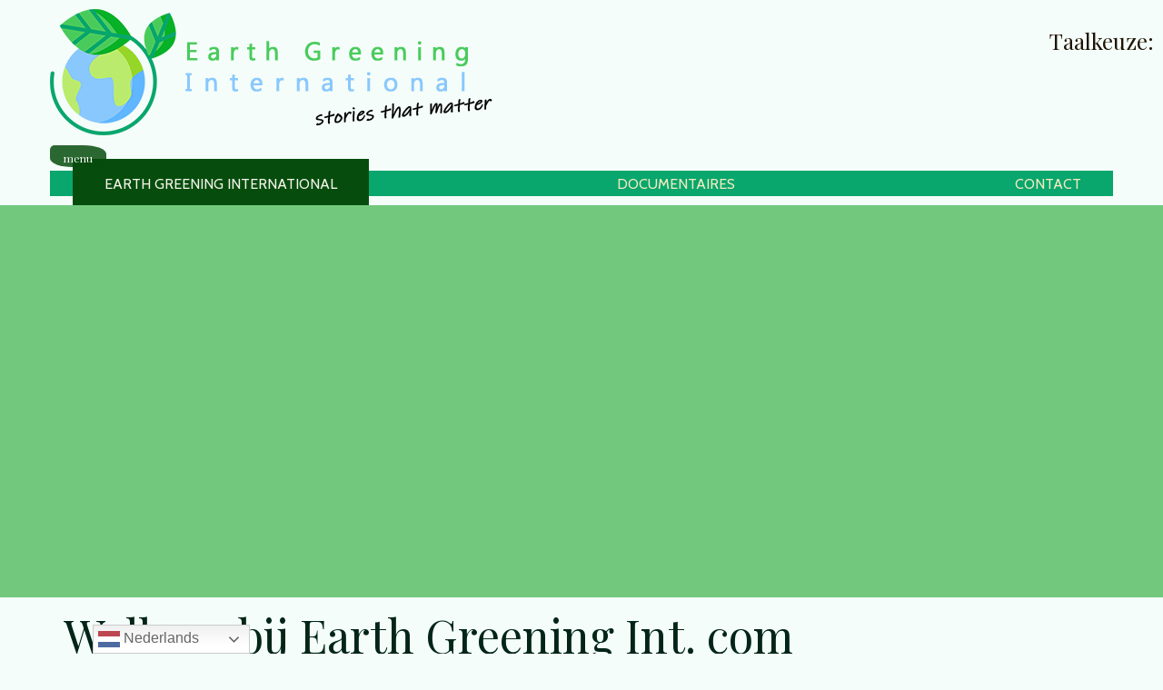

--- FILE ---
content_type: text/html; charset=utf-8
request_url: https://earthgreeninginternational.com/
body_size: 6046
content:

<!DOCTYPE html>
<html xml:lang="nl-nl" lang="nl-nl" >
<head>
  <meta name="viewport" content="width=device-width, initial-scale=1.0" />
	<base href="https://earthgreeninginternational.com/" />
	<meta http-equiv="content-type" content="text/html; charset=utf-8" />
	<meta name="author" content="Super User" />
	<meta name="description" content="Exotische planten voor de Nederlandse tuin" />
	<title>Earth Greening International - Earth Greening International</title>
	<link href="/media/plg_system_jcepro/site/css/content.min.css?86aa0286b6232c4a5b58f892ce080277" rel="stylesheet" type="text/css" />
	<link href="/media/jui/css/bootstrap.min.css?d1ed3dbe3d9682c28a1b1738ff7814a8" rel="stylesheet" type="text/css" />
	<link href="/media/jui/css/bootstrap-responsive.min.css?d1ed3dbe3d9682c28a1b1738ff7814a8" rel="stylesheet" type="text/css" />
	<link href="/media/jui/css/bootstrap-extended.css?d1ed3dbe3d9682c28a1b1738ff7814a8" rel="stylesheet" type="text/css" />
	<link href="/templates/earthgreeninginternational/css/template.css?d1ed3dbe3d9682c28a1b1738ff7814a8" rel="stylesheet" type="text/css" />
	<link href="/templates/earthgreeninginternational/css/bootstrap-override.css?d1ed3dbe3d9682c28a1b1738ff7814a8" rel="stylesheet" type="text/css" />
	<link href="/templates/earthgreeninginternational/css/gruemenu-override.css?d1ed3dbe3d9682c28a1b1738ff7814a8" rel="stylesheet" type="text/css" />
	<link href="/templates/earthgreeninginternational/css/visform-override.css?d1ed3dbe3d9682c28a1b1738ff7814a8" rel="stylesheet" type="text/css" />
	<link href="/templates/earthgreeninginternational/css/jawnav-override.css?d1ed3dbe3d9682c28a1b1738ff7814a8" rel="stylesheet" type="text/css" />
	<link href="/templates/earthgreeninginternational/css/responsive.css?d1ed3dbe3d9682c28a1b1738ff7814a8" rel="stylesheet" type="text/css" />
	<link href="/templates/earthgreeninginternational/css/MyFontsWebfontsKit.css?d1ed3dbe3d9682c28a1b1738ff7814a8" rel="stylesheet" type="text/css" />
	<link href="/media/jui/css/icomoon.css" rel="stylesheet" type="text/css" />
	<link href="/modules/mod_joomspirit_slider/assets/css/style.css" rel="stylesheet" type="text/css" />
	<link href="https://fonts.googleapis.com/css?family=Playfair display" rel="stylesheet" type="text/css" media="all" />
	<link href="https://fonts.googleapis.com/css?family=Cabin" rel="stylesheet" type="text/css" />
	<link href="https://earthgreeninginternational.com/modules/mod_gruemenu/css/styles.css" rel="stylesheet" type="text/css" />
	<style type="text/css">
</style>
	<script type="application/json" class="joomla-script-options new">{"csrf.token":"a561a49ffe809582d0f2be16869fd4f2","system.paths":{"root":"","base":""}}</script>
	<script src="/media/jui/js/jquery.min.js?d1ed3dbe3d9682c28a1b1738ff7814a8" type="text/javascript"></script>
	<script src="/media/jui/js/jquery-noconflict.js?d1ed3dbe3d9682c28a1b1738ff7814a8" type="text/javascript"></script>
	<script src="/media/jui/js/jquery-migrate.min.js?d1ed3dbe3d9682c28a1b1738ff7814a8" type="text/javascript"></script>
	<script src="/media/system/js/caption.js?d1ed3dbe3d9682c28a1b1738ff7814a8" type="text/javascript"></script>
	<script src="/media/system/js/core.js?d1ed3dbe3d9682c28a1b1738ff7814a8" type="text/javascript"></script>
	<script src="/media/jui/js/bootstrap.min.js?d1ed3dbe3d9682c28a1b1738ff7814a8" type="text/javascript"></script>
	<!--[if lt IE 9]><script src="/media/jui/js/html5.js?d1ed3dbe3d9682c28a1b1738ff7814a8" type="text/javascript"></script><![endif]-->
	<script src="/templates/earthgreeninginternational/js/main.js" type="text/javascript"></script>
	<script src="https://cdn.gtranslate.net/widgets/latest/dwf.js" data-gt-orig-url="/" data-gt-orig-domain="earthgreeninginternational.com" data-gt-widget-id="112" defer="defer" type="text/javascript"></script>
	<script src="https://earthgreeninginternational.com/modules/mod_gruemenu/js/touchwipe.min.js" type="text/javascript"></script>
	<script src="https://earthgreeninginternational.com/modules/mod_gruemenu/js/sidr.js" type="text/javascript"></script>
	<script src="https://earthgreeninginternational.com/modules/mod_gruemenu/js/script.js" type="text/javascript"></script>
	<script type="text/javascript">
jQuery(window).on('load',  function() {
				new JCaption('img.caption');
			});window.gtranslateSettings = window.gtranslateSettings || {};window.gtranslateSettings['112'] = {"default_language":"nl","languages":["en","es","de","it","fr"],"url_structure":"none","wrapper_selector":"#gt-wrapper-112","globe_size":60,"flag_size":"24","flag_style":"2d","custom_domains":null,"float_switcher_open_direction":"top","switcher_open_direction":"bottom","native_language_names":"0","add_new_line":1,"select_language_label":"Select Language","detect_browser_language":0,"custom_css":"","alt_flags":[],"switcher_horizontal_position":"left","switcher_vertical_position":"bottom","horizontal_position":"inline","vertical_position":"inline"};
jQuery(document).ready(function($) {
		$('.navigation-toggle-94').sidr( {
			name     : 'sidr-main',
			source   : '#sidr-close, #gruemenu',
			side     : 'left',
			displace : false
		} );
		$('.sidr-class-toggle-sidr-close').click( function() {
			$.sidr( 'close', 'sidr-main' );
			return false;
		} );
});

      jQuery(window).touchwipe({
        wipeLeft: function($) {
          // Close
          $.sidr('close', 'sidr-main');
        },
        wipeRight: function($) {
          // Open
          $.sidr('open', 'sidr-main');
        },
        preventDefaultEvents: false
      });

	</script>
	<!--[if lt IE 9]><script src="https://html5shim.googlecode.com/svn/trunk/html5.js" type="text/javascript"></script><script src="https://css3-mediaqueries-js.googlecode.com/svn/trunk/css3-mediaqueries.js" type="text/javascript"></script><![endif]-->

	<link href="https://fonts.googleapis.com/css2?family=Playfair+Display&display=swap" nosniff rel="stylesheet"> 
<script src="https://storage.googleapis.com/vrview/2.0/build/vrview.min.js"></script>



<!-- Global site tag (gtag.js) - Google Analytics by Noordoost.nl -->
        <script async src="https://www.googletagmanager.com/gtag/js?id=UA-164540351-1"></script>
        <script>
          window.dataLayer = window.dataLayer || [];
          function gtag(){dataLayer.push(arguments);}
          gtag('js', new Date()); gtag('config', 'UA-164540351-1'); </script>

</head>

<body class="homepage">

	<div class="container-fluid" id="top">
    <div class="row-fluid">
      <div class="container">
      <div class="row-fluid">
        <div class="span12" id="intro">
          		<div class="moduletable">
						

<div class="custom"  >
	<p><a title="Bamboo Spirit" href="/"><img src="/images/logo-earth-greening-international-500.png" alt="Earth Greening International" /></a></p></div>
		</div>
			<div class="moduletable taalkeuze">
							<h3>Taalkeuze:</h3>
						<div class="gtranslate_wrapper" id="gt-wrapper-112"></div>		</div>
			<div class="moduletable">
						
<style>

/* Top-to-Bottom */
#gruemenu.grue_94 ul li { margin:0!important; padding:0!important }
#gruemenu.grue_94 > ul > li {float: left; display: inline-block; }
#gruemenu.grue_94 > ul > li.has-sub > a::after {border-top-color: #F5EBC1;  right: 17px; top: 50%; margin-top:-5px; }
#gruemenu.grue_94 > ul > li.has-sub.active > a::after,
#gruemenu.grue_94 > ul > li.has-sub:hover > a {border-top-color: #F5F3EB;}
#gruemenu.grue_94 ul ul { position: absolute; left: -9999px; top: auto; padding-top: 6px;}
#gruemenu.grue_94 > ul > li > ul::after { content: ""; position: absolute; width: 0; height: 0; border: 5px solid transparent; top: -3px; left: 20px;}
#gruemenu.grue_94 ul ul ul::after {content: "";position: absolute; width: 0; height: 0; border: 5px solid transparent;  top: 11px; left: -3px;}
#gruemenu.grue_94 > ul > li:hover > ul {top: auto;left: 0;}
#gruemenu.grue_94 ul ul ul {padding-top: 0;padding-left: 6px;}
#gruemenu.grue_94 ul ul > li:hover > ul {left: 220px;top: 0;}
#gruemenu.grue_94 > ul > li > ul::after { border-bottom-color: #064D0D}
#gruemenu.grue_94 ul ul ul::after {border-right-color:  #064D0D }
#gruemenu.grue_94 ul ul li.has-sub > a::after {border-left-color: #F5EBC1;   right: 17px; top: 14px; }
#gruemenu.grue_94 ul ul li.has-sub.active > a::after,
#gruemenu.grue_94 ul ul li.has-sub:hover > a::after {border-left-color:#F5F3EB; }
#gruemenu.grue_94 { background: #064D0D; }
#gruemenu.grue_94 ul li a, #gruemenu.grue_94 
#gruemenu.grue_94 {font-family: "Cabin", Arial, Helvetica, sans-serif ;}
#gruemenu.grue_94,
#gruemenu.grue_94 ul,
#gruemenu.grue_94 ul li,
#gruemenu.grue_94 ul > li > a { font-size:16px}
#gruemenu.grue_94 ul > li > ul > li > a { font-size:16px!important}
#gruemenu.grue_94 > ul > li > a { color: #F5EBC1; text-transform:uppercase}
#gruemenu.grue_94 > ul > li:hover > a,
#gruemenu.grue_94 > ul > li > a:hover,
#gruemenu.grue_94 > ul > li.active > a {color: #F5F3EB; background: #064D0D;}
#gruemenu.grue_94 ul ul li:hover > a,
#gruemenu.grue_94 ul ul li.active > a {color: #F5F3EB; background: #064D0D;}
#gruemenu.grue_94 ul ul li a, #navigation-toggle {color: #F5EBC1; background: #064D0D;}
#gruemenu.grue_94 ul ul li:hover > a,
#gruemenu.grue_94 ul ul li.active > a,
#navigation-toggle:hover {color: #F5F3EB;background:#064D0D;}
#gruemenu.grue_94 #menu-button{ color: #F5EBC1; }
#gruemenu.grue_94 {-webkit-border-radius: 0px; -moz-border-radius: 0px; -o-border-radius: 0px; border-radius: 0px;  border-radius: 0px;}
#gruemenu.grue_94 ul li:first-child > a  { border-top-left-radius: 0px; border-bottom-left-radius: 0px;}
#gruemenu.grue_94 ul ul li:first-child > a { border-top-left-radius: 0px; border-top-right-radius: 0px; border-bottom-left-radius: 0px; border-bottom-right-radius: px;}
#gruemenu.grue_94 ul ul li:last-child > a {border-top-left-radius: 0px; border-top-right-radius: 0px; border-bottom-left-radius: 0px; border-bottom-right-radius: 0px;}
#gruemenu.grue_94 #menu-button::after {border-top: 2px solid #F5EBC1; border-bottom: 2px solid #F5EBC1; }
#gruemenu.grue_94 #menu-button::before {border-top: 2px solid #F5EBC1; }
/* Enable Mobile Menu */
@media screen and (max-width: 860px) {
#navigation-toggle { z-index:999; display:block; position:fixed; top:10px; right:10px; padding:10px 10px; box-shadow:0px 1px 1px rgba(0,0,0,0.15);	border-radius:3px;	text-shadow:0px 1px 0px rgba(0,0,0,0.5); font-size:20px;		transition:color linear 0.15s; text-decoration: none !important; }
#navigation-toggle span.nav-line { display:block; height:3px; width:20px; margin-bottom:4px; background:#fff}
#navigation-toggle:hover {text-decoration:none;	}
#gruemenu.grue_94  {display: none;}
}	
</style>

<a href="#sidr-main" id="navigation-toggle" class="navigation-toggle-94"><span class="nav-line"></span><span class="nav-line"></span><span class="nav-line"></span></a>
<div id="sidr-close"><a href="#sidr-close" class="toggle-sidr-close"></a></div>
<div id="gruemenu" class="grue_94 ">
<ul >
<li class="item-101 current active"><a href="/" >Earth Greening International</a></li><li class="item-290"><a href="/documentaires" >Documentaires</a></li><li class="item-205"><a href="/contact" >Contact</a></li></ul>
</div>
		</div>
	
        </div>
      </div>
      </div>
		</div>
	</div>

	 
  <!-- Slider -->
	<div class="container-fluid" id="pbno_slider">
		<div class="row-fluid">
			<div class="span12">
						<div class="moduletable">
						


<style scoped type="text/css">
	
	#flexslider-96 {
	background-color : transparent;
	}
	
	#flexslider-96 .flex-control-paging li a.flex-active {
	background-color: #fae19e; 
	}
	
	#flexslider-96 .slide-desc-box > div > div {
	background : #000000;
	background : rgba(0,0,0,0.08);
	}
	
	#flexslider-96 .slide-desc {
	font-family: 'Playfair display', sans-serif;
	}
	
	#flexslider-96 .slide-desc-box .slide-title {
	font-family: 'Playfair display', sans-serif;
	}
	
		
		
	
		@media screen and (min-width: 980px) {
		#flexslider-96, #flexslider-96 li .jslider-image {
		height: 60vh;
		overflow:hidden !important;
		}
		
		#flexslider-96 .slides img {
		display:none
		}
		#flexslider-96 span.image-height-fixed {
		display:block;
		}
		
	}
		
		
		
		@media screen and (max-width: 979px) and (min-width: 768px) {
		#flexslider-96, #flexslider-96 li .jslider-image {
		height: 50vh;
		overflow:hidden !important;
		}
		
		#flexslider-96 .slides img {
		display:none
		}
		#flexslider-96 span.image-height-fixed {
		display:block;
		}
		
	}	
		
		
		
		@media screen and (max-width: 767px) {
		#flexslider-96, #flexslider-96 li .jslider-image {
		height: 40vh;
		overflow:hidden !important;
		}
		
		#flexslider-96 .slides img {
		display:none
		}
		#flexslider-96 span.image-height-fixed {
		display:block;
		}
		
    }
		
		
		
	/***************		Text and buttons in small screen 		***********************/
	
		@media screen and (max-width: 768px) {
		
		#flexslider-96, #flexslider-96 .slides li {
		height: auto;
		overflow:hidden !important;
		}
		
		#flexslider-96 .slides, #flexslider-96 .slides li {
		background: #fbf3e5 !important;
		}
		
		#flexslider-96 .slide-desc-box {
		position:relative;
		top:inherit !important;
		bottom:inherit !important;
		transform:none !important;
		}
		
		#flexslider-96 .slide-desc-box > div {
		display:block;
		transform: none !important;
		text-shadow: none !important;
		box-shadow: none !important;
		opacity:1 !important;
		}
		
		#flexslider-96 .slide-desc-box > div > div {
		display:block;
		max-width:none !important;
		background: #fbf3e5;
		-webkit-animation : none !important;
		animation : none !important;
		padding: 12px 2 0px 22px;
		text-align:center !important;
		}
		
		.flex-active-slide .anim-js-rotate-letters .slide-title span {
		-webkit-animation : none !important;
		animation : none !important;
		}
		
		#flexslider-96 .slide-desc-box .slide-title {
		text-shadow: none !important;
		color: #1e1304 !important;;
		font-size: 16px !important;
		-webkit-animation : anim-js-simple-fade 1s ease !important;
		animation : anim-js-simple-fade 1s ease !important;
		}
		
		#flexslider-96 .slide-desc-box .slide-title span {
		color: #1e1304 !important;;
		font-size: 16px !important;
		min-width:0 !important;
		}
		
		#flexslider-96 .slide-desc-box .slide-desc {
		text-shadow: none !important;
		color: #1e1304 !important;
		font-size: 13px !important;
		-webkit-animation : anim-js-simple-fade 1s ease !important;
		animation : anim-js-simple-fade 1s ease !important;
		}
		
		#flexslider-96 .slide-desc-box .slide-desc span {
		color: #1e1304 !important;
		font-size: 13px !important;
		}
				
		#flexslider-96.position-nav-bottom .flex-control-nav {
		top:9px;
		bottom:inherit;
		}
		
		/**		disable kenburns effect  	**/
		
		#flexslider-96 .slides.kenburns img {
		-webkit-animation : none !important;
		animation : none !important;
		}
				
	}
	
		@media screen and (max-width: 500px) {
	
		#flexslider-96 .slide-desc-box {
		display:none !important;
		}
		
	}
		
		@media screen and (max-width: 500px) {
	
		#flexslider-96 .flex-control-nav, #flexslider-96 .flex-direction-nav {
		display:none !important;
		}
		
		#flexslider-96 .slide-desc-box {
		padding:0 15px;
		}
		
	}
		
	
</style>

<script src="/modules/mod_joomspirit_slider/assets/js/jquery.flexslider-min.js" type="text/javascript"></script>

<!-- Buggyfill script to improve the compatibility of modern viewport units	-->

	<script src="/modules/mod_joomspirit_slider/assets/js/viewport-units-buggyfill.js"></script>
	<script src="/modules/mod_joomspirit_slider/assets/js/viewport-units-buggyfill.hacks.js"></script>
	<script>window.viewportUnitsBuggyfill.init({
	
		// milliseconds to delay between updates of viewport-units
		// caused by orientationchange, pageshow, resize events
		refreshDebounceWait: 250,
	
		// provide hacks plugin to make the contentHack property work correctly.
		hacks: window.viewportUnitsBuggyfillHacks
	
	});</script>

	

	<div id="flexslider-96"  class="flexslider  theme-without-shadow theme-border-00 theme-border-radius-00  white-arrow position-nav-bottom color-nav-light fade-horizontal dark_text_shadow" >
	 
		<ul class="slides kenburns" >
			<li class='dark-text-shadow'><div class='jslider-image'><img title='' alt='' src='https://earthgreeninginternational.com/images/headers/header-bos.jpg' /><span class='image-height-fixed' style='background-image: url(https://earthgreeninginternational.com/images/headers/header-bos.jpg);'></span></div><div class='slide-desc-box Center no-shadow anim-js-slide anim-js-text' ><div data-100-top='box-shadow: 0px 0px 0px 0px rgba(0,0,0,1);-webkit-transform: translateY(0px) rotateX(0deg);-ms-transform: translateY(0px) rotateX(0deg);transform: translateY(0px) rotateX(0deg);opacity:1;' data--180-top='box-shadow: 40px 50px 15px 5px rgba(0,0,0,1);-webkit-transform: translateY(-60px) rotateX(20deg);-ms-transform: translateY(-60px) rotateX(20deg);transform: translateY(-60px) rotateX(20deg);opacity:0;' data-anchor-target='#flexslider-96'><div class='bg-default' ><div class='slide-title'  style='max-width:800px;color:#fff4e0;font-size:30px;'><span class='span-js-title'>Documentaires voor de toekomst</span></div><div class='slide-desc' style='max-width:800px;color:#eeeeee;font-size:20px;'><span>Kennis doorgeven aan volgende generaties</span></div></div></div></div></li><li class='dark-text-shadow'><div class='jslider-image'><img title='' alt='' src='https://earthgreeninginternational.com/images/headers/header-kronkelboom.jpg' /><span class='image-height-fixed' style='background-image: url(https://earthgreeninginternational.com/images/headers/header-kronkelboom.jpg);'></span></div></li><li class='dark-text-shadow'><div class='jslider-image'><img title='' alt='Onze aarde' src='https://earthgreeninginternational.com/images/headers/header-aarde.jpg' /><span class='image-height-fixed' style='background-image: url(https://earthgreeninginternational.com/images/headers/header-aarde.jpg);'></span></div><div class='slide-desc-box Center Left no-shadow anim-js-slide anim-js-text' ><div data-100-top='box-shadow: 0px 0px 0px 0px rgba(0,0,0,1);-webkit-transform: translateY(0px) rotateX(0deg);-ms-transform: translateY(0px) rotateX(0deg);transform: translateY(0px) rotateX(0deg);opacity:1;' data--180-top='box-shadow: 40px 50px 15px 5px rgba(0,0,0,1);-webkit-transform: translateY(-60px) rotateX(20deg);-ms-transform: translateY(-60px) rotateX(20deg);transform: translateY(-60px) rotateX(20deg);opacity:0;' data-anchor-target='#flexslider-96'><div class='bg-default' ><div class='slide-title'  style='max-width:800px;color:#fff4e0;font-size:30px;'><span class='span-js-title'>Onze aarde</span></div><div class='slide-desc' style='max-width:800px;color:#eeeeee;font-size:20px;'><span>en die van onze komende generaties</span></div></div></div></div></li><li class='dark-text-shadow'><div class='jslider-image'><img title='' alt='' src='https://earthgreeninginternational.com/images/headers/chantalla-360-graden-2.jpg' /><span class='image-height-fixed' style='background-image: url(https://earthgreeninginternational.com/images/headers/chantalla-360-graden-2.jpg);'></span></div><div class='slide-desc-box Center no-shadow anim-js-slide anim-js-text' ><div data-100-top='box-shadow: 0px 0px 0px 0px rgba(0,0,0,1);-webkit-transform: translateY(0px) rotateX(0deg);-ms-transform: translateY(0px) rotateX(0deg);transform: translateY(0px) rotateX(0deg);opacity:1;' data--180-top='box-shadow: 40px 50px 15px 5px rgba(0,0,0,1);-webkit-transform: translateY(-60px) rotateX(20deg);-ms-transform: translateY(-60px) rotateX(20deg);transform: translateY(-60px) rotateX(20deg);opacity:0;' data-anchor-target='#flexslider-96'><div class='bg-default' ><div class='slide-title'  style='max-width:800px;color:#fff4e0;font-size:30px;'><span class='span-js-title'>Meer biodiversiteit </span></div><div class='slide-desc' style='max-width:800px;color:#eeeeee;font-size:20px;'><span>Foto: Chantalla Pleiter</span></div></div></div></div></li> 
		</ul>
		  
				
			  
	</div>
	
		

<script type="text/javascript">
  jQuery(window).load(function() {
    jQuery('#flexslider-96').flexslider({
        animation: "fade",
        easing:"linear",								// I disable this option because there was a bug with Jquery easing and Joomla 3.X
 		direction: "horizontal",        //String: Select the sliding direction, "horizontal" or "vertical"
		slideshowSpeed: 6500, 			// How long each slide will show
		animationSpeed: 2000, 			// Slide transition speed
    	directionNav: true, 
    	prevText: "<",
		nextText: ">",
    	controlNav: true,    
    	pauseOnHover: true,
    	initDelay: 0,
    	randomize: false,
    	smoothHeight: false,
    	touch: false,
    	keyboardNav: true
    	
    });
  });
</script>

	<script src="/modules/mod_joomspirit_slider/assets/js/skrollr.min.js" type="text/javascript"></script>
	<script type="text/javascript">
		
		var s = skrollr.init({
		   	smoothScrolling: true
    	});
    		
    	if( (/Android|iPhone|iPad|iPod|BlackBerry|Windows Phone/i).test(navigator.userAgent || navigator.vendor || window.opera)){
    		skrollr.init().destroy();
		}
		
	</script>

		</div>
	
			</div>
		</div>
	</div>
      
	
	
	<div class="container" id="content-container" >
		<div class="row-fluid" >
			  				<div class="span12" id="content" >
					<div id="system-message-container">
	</div>

					
					<div class="item-page" itemscope itemtype="https://schema.org/Article">
	<meta itemprop="inLanguage" content="nl-NL" />
		<div class="page-header">
		<h1> Welkom bij Earth Greening Int. com </h1>
	</div>
	
		
						
		
	
	
		
								<div itemprop="articleBody">
		<p><em>Welkom bij de onafhankelijke documentairemakers voor de volgende generaties!</em></p>
<p><img style="float: right;" src="/images/zonlicht-door-bomen-in-bos-500.jpg" alt="zonlicht door bomen in bos 500" />De problemen waarmee we nu te maken hebben zijn universeel, alleen door globale samenwerking kunnen ze opgelost worden. De toonzetting in de media is vaak zwaar en negatief. We moeten niet vergeten dat ze niet van vandaag of gisteren zijn. Meer dan vijftig jaar geleden waren ze al bekend en worden nu zeer urgent voor onze aarde. In deze periode is veel kennis verzameld en uitgetest op hun bruikbaarheid.</p>
<h2>Oplosssingen</h2>
<p>Wereldwijd zijn er ondernemers actief die al jarenlang oplossingen bedenken voor klimaat-, milieu- en natuurproblemen. Deze grote ondernemingen zijn gezond en sterk en zorgen voor veel werkgelegenheid. De toonzetting van onze documentaires zal hoopvol zijn en vooral laten zien dat we de moed niet opgeven.</p>
<h2>Oude verhalen</h2>
<p>Ik heb diep respect voor oude volkeren, zoals de Aboriginals, de Indianen en de Sami, waar al duizenden jaren lang de oude mensen hun kennis overdragen aan de volgende generatie. Kennis gaat dan niet verloren en kan aangepast worden aan deze tijd, een nieuwe uitdaging voor de jonge generatie van nu.</p>
<p>We hebben de volgende 6 onderwerpen voor documentaires klaarliggen. <a href="/documentaires">Lees meer &gt;</a></p> 	</div>

	
							</div>
					
				</div>
						</div>
	</div>
	
		
	
  	
		
	  
	
	
		
	
		
	
		
		
	
	
   
  <!-- footer smal -->
  <div class="container-fluid" id="footer">
    <div class="row-fluid" >
			<div class="container">
				<div class="row-fluid" >
					<div class="span4">
								<div class="moduletable">
							<h3>Neem contact met ons op</h3>
						

<div class="custom"  >
	<p><img src="/images/logo-earth-greening-international-300-wit.png" alt="logo earth greening international 300" /></p>
<p>Earth Greening International<br />Henk Pleiter<br />Brugesakker 47<br />7991 CW&nbsp; DWINGELOO<br />T: 0521-593619</p></div>
		</div>
	
					</div>
					<div class="span4">
								<div class="moduletable">
							<h3>Onze doelstelling</h3>
						

<div class="custom"  >
	<p><em>Wereldwijd kennis verzamelen rond klimaat, milieu en natuurproblemen en doorvertellen aan volgende generaties<br /></em></p></div>
		</div>
			<div class="moduletable">
							<h3>Fotografie</h3>
						

<div class="custom"  >
	<p>Alle 360<sup>o</sup> fotografie op deze website is van <a title="Chantalla Pleiter" href="https://www.chantallapleiter.nl/" target="_blank" rel="noopener">Chantalla Pleiter</a></p></div>
		</div>
	
					</div>
					<div class="span4">
								<div class="moduletable">
							<h3>Ecokathedraal</h3>
						

<div class="custom"  >
	<p><img src="/images/ecokathedraal-mildam-500.jpg" alt="sfeerfoto van eco-kathedraal van Louis G. le Roy uit Oranjewoud, die in Mildam bezig is met de bouw van een kathedraal van restafval van stratenmakers. Hij doe dit met de handen, en zonder gereedschap.FOTO: Peter WoudaHome-page: http://www.noordoost.nlE-mail: persbureau@noordoost.nl(c) Persbureau Noordoost/Heerenveentel: 0513-626999 fax: 0513-623253mobiel: 0655-736.956" /><br />De <a title="Ecokathedraal Mildam Heerenveen" href="https://www.ecokathedraal.nl" target="_blank" rel="noopener">ecokathedraal in Mildam</a>, maximale benutting van natuurlijke processen.</p></div>
		</div>
	
					</div>
				</div>
			</div>
    </div>
  </div>
      
	
      
  <!-- footer breed -->
	<div class="container-fluid" id="footer-breed">
		<div class="row-fluid">
			<div class="span12">
				
			</div>
		</div>
        <div class="row-fluid">
			<div class="span12">
				<div style="font-size: 11px; text-align: right"><a style="color: #744b0b; letter-spacing: 2px;" href="https://noordoost.nl" target="_blank">Realisatie en beheer website: Noordoost.nl in Heerenveen</a></div>
			</div>
		</div>
	</div>
	
              
              
    <div id="menu-mobiel">
      
    </div>
</body>
</html>

--- FILE ---
content_type: text/css; charset=utf-8
request_url: https://earthgreeninginternational.com/templates/earthgreeninginternational/css/template.css?d1ed3dbe3d9682c28a1b1738ff7814a8
body_size: 2838
content:
.fields-container dd:nth-child(odd) {display:none;} /* BUGFIX NOORDOOST */


*, *:before, *:after {
    box-sizing: border-box;
}
input {
    box-sizing: content-box;
}
img, .item-image, #logo { max-width: 100%;}
figure { margin: 0; }
figcaption { 
font-style: italic;
font-size: small;
  margin-bottom: 10px;
}
body, td { font-size: 18px; line-height: 1.5em; font-family: 'Playfair Display', serif;   }
body {
 background-color: #f4fdf9;
 color: #011c0e;
 
}

#content td {
  padding-right: 10px;
}

.floatleft { float: left; }
.floatright { float: right; }

a { color: #997b1f; }
a:hover, a:focus { color: #c09a28; }
.item-page a:hover { text-decoration: none; }
img[style*="right"] {  margin: 0 0 0 15px; }
img[style*="left"] {  margin: 0 15px 0 0; }
h4 a { color: #144f89;}

table.opmaak { 
	background-color: white;
  border-radius: 3px;
  border: 0;
  -webkit-border-radius: 3px;
-moz-border-radius: 3px;
}
table.opmaak td {
  padding: 2px 7px !important;
  vertical-align: top !important;
}
table.opmaak tr:nth-child(even) {
  background: #f2f2f2; 
}
table.opmaak td p {
  margin: 0;
}
.mod-articles-category-readmore {
	margin: 30px 0;
}
.img-intro-right { float: right; margin-top: 10px; }
.img-intro-left { margin-top: 10px; }

.readmore { 
	clear: both; 
    padding-top: 10px;
}
/*
.newsflash a.readmore {
  display: inline-block;
  margin-top: 15px;
  margin-bottom: 20px;
  background-color: #ea2117;
  background-image: none;
  border: 0;
  border-radius: 0;
  padding: 12px 20px;
  color: white;
  text-transform: uppercase;
  font-family: 'Saira Stencil One', serif;
  font-weight: bold;
  font-size: 14px;
  text-shadow: none;
}
*/
.brand img { margin-right: 30px; }

.newsflash a.readmore, 
.readmore a.btn {
 background-image: url(../images/bg-bamboe-lees-meer.jpg) !important;
 background-size: cover;
	background-color: #3b2115;
	background-image: none;
	border: 0;
	border-radius: 0;
	padding : 12px 20px;
	color: #fbdbbc;
	text-transform: uppercase;
	font-family: 'Dosis', sans-serif;
	font-weight: bold;
	font-size: 14px;
    text-shadow: none;
}
.readmore a.btn i,
.readmore a.btn .icon-chevron-right {
	display: none; 
}
/* 'Modules class achtervoegsel' nobullets, invullen in Joomla */
.nobullets {
	list-style-type: none;
	margin: 0;
	padding: 0;
}
.nobullets li {
	margin: 0;
	padding: 0;
	
}

div[class^='leading'] {
    clear: both;
    padding-bottom: 20px;
}
div[class^='leading'] .page-header {
    margin: 0;
}


/*****************************************************************/

#top {
    position: relative;
    margin-top: 10px;
}

.moduletable.taalkeuze {
 position: absolute;
 top: 5px;
 right: 10px;
}
.taalkeuze h3 * { font-size: 13px;}
.page-header h1 {
 margin-top: 0 !important;
 border-bottom: 0;
}
.facebookmobile p {
    margin: 0;
}
.mod-languages img  {
    opacity: 0.7;
}
.mod-languages img:hover  {
    opacity: 1;
}
.right {
    text-align: right;
    float: right;
}
#header {
	position: relative;
    width: 100%; 
    z-index: 50;
    font-family: 'Open Sans', sans-serif;
    border-bottom: 1px solid #144f89;
    background-image: url(../images/bg_menu_50.png);
    height: 50px;
    margin-top: -50px;
}
#header p {
    margin: 0;
    padding: 0;
}
#header li {
    line-height: 30px;
}

#pbno_slider {
  /*   min-height: 350px;
   max-height: 500px; */
  position: relative;
  background-color: #72c97e;

}

.moduletable.slider {
 border-bottom: 1px solid #1b1c3c;
 margin-top: -50px;
}

#logo {
	position: absolute;
	top: 60px;
	left: 20px;
	z-index:80;
    opacity: 0.9;
    width: 15%;
    max-width: 220px;
    box-shadow: 0px 0px 6px #fff;
}
#logo:hover {
    opacity: 1;
}

#menuus #topmenu.nav {
 margin-bottom: 2px;
}
#topmenu {
 float: right;
}
#topmenu li {
 float: left;
 margin: 0 10px;
}
#topmenu.nav > li > a:hover, #topmenu.nav > li > a:focus {
 color: #1B1C3C;
 background-color: transparent;
}

#topmenu a {
 font-size: 12px;
}

#gruemenu.hoofdmenu {
 clear: both;
}
.moduletable.hoofdmenu {
 margin-top: 35px;
}
.footermenu {
  text-align: center;
}
.footermenu ul {
  margin: 0 auto;
  position: relative;
  display: inline-block;
}
.footermenu ul > li {
  border-right: 1px solid #999;
}
.footermenu ul > li:last-child {
  border-right: 0;
}
.footermenu a,
.footermenu a:focus,
.footermenu a:active {
  color: #ccc;
}
.footermenu .nav-pills > li > a {
  padding-bottom: 3px;
  padding-top: 3px;
}

.footermenu .nav > li > a:hover, 
.footermenu  .nav > li > a:focus {
  background-color: transparent;
  color: white;
}

.footermenu .nav-pills > .active > a, 
.footermenu .nav-pills > .active > a:hover, 
.footermenu  .nav-pills > .active > a:focus {
  background-color: #333;
}


form {
    margin: 16px 0 20px
}
.page-header h1, h2, h3 {
    color: #022518;
    font-family: 'Playfair Display', serif;
    font-weight: normal; 
	font-style: normal; 
}

h1, h2, h3 {
 color: #1e1304;
 font-family: 'Playfair Display', serif;
 
}

h2, h3 {
 font-family: 'Playfair Display', serif;
}

.clear { clear: both; } 
.mobile_button {
    float: right;
    cursor: pointer;
 }

.img_caption {
    font-size: 11px;
}
.page-header h1,
#visformcontainer h1 {
 font-size: 50px;
 margin-bottom: 10px;
 padding-bottom: 0px;
}

.mod-articles-category-introtext {
    font-size: 12px;
    color: #ddd;
}
ul.agenda li:hover .mod-articles-category-introtext {
    color: white;
}

#content-container {
    z-index:10;
    position: relative;
    padding: 20px 15px;
    
}

#content img {
 
  margin: 0 10px !important;
}
#content .speasyimagegallery-gallery-item img {
  margin: 10px 0 !important;
}
#content .rl_modals_element img {
  margin: 10px !important;
  border: 0;
}
#content .img_caption img {
  margin: 0 !important;
}
#content img.jg_icon {
  border: 0;
}

#content ul.breadcrumb li {
  background-image: none;
 
}
#content .pagination  ul li {
  background-image: none;
  padding-left: 0;
}
#content fieldset ul li,
#content .icons ul li {
  list-style-type: none;
  background-image: none;

}

#content ul {
 margin-left: 5px;
}

#content ul li {
  padding-left: 18px;
}

#content ul li {

}
video {
  width: 100%;
  height: auto;
  color: #144f89;
}
#footer {
   background-color: #89c8fd;
    background-image: url(../images/bg-footer.png);
    color: #011a2f;
    padding: 15px;
    margin-top:20px;
  
}
#footer, 
#footer h1,
#footer h2,
#footer h3,
#footer h4 {
    color: #011a2f;
    
}
#footer h1, #footer h2, #footer h3, #footer h4 { font-weight: bolder; }
#footer a {
	color: #04355e;
 border-bottom: 1px dotted #8385d2;
}

#footer a:hover {
 text-decoration: none;
 border-bottom: 1px solid #b0b2f3
}

#footer-breed {
    background-color: #453e34;
    background-image: url(../images/bg-footer.png);
    color: #ddcfbb;
    padding: 15px 10px;
  
}

.carousel {
    max-height: 400px;
    overflow: hidden;
}


/* mod_news_pro override */
.nspArts, .nspLinksWrap {
    padding: 0 !important;
}
/* 
.nspArt {
    background-color: white;
    padding: 5px !important;
    border-right: 10px solid #eefbeb;
    border-bottom: 10px solid #eefbeb;
}
*/

/* slider override */
.flex-caption {
    padding: 1% !important;
}

/* Agenda */

#rechterkant {
     position: relative;
}
.moduletable.agenda {
    background-color:#144f89;
    padding: 10px;
  
 }
#rechterkant .moduletable {
  margin-bottom: 40px;
}
#rechterkant h3 {
  line-height: 1em;
}

/* Linker menu */
.moduletable.leftmenu {
    background-color: #ea2117;
    padding: 10px 0;
}
.moduletable.leftmenu a {
    color: white;
    width: 100%;
    padding: 2px 20px;
    -ms-transform: scale(1.05,1.05); /* IE 9 */
    -webkit-transform: scale(1.05,1.05); /* Safari */
    transform: scale(1.05,1.05);
}
.moduletable.leftmenu li a:before {
   content: "> ";
}
.moduletable.leftmenu li.active a:before,
.moduletable.leftmenu li.open a:before {
   content: "";
   padding-left: 14px;
}
.moduletable.leftmenu li.active li a:before,
.moduletable.leftmenu li.open li a:before {
   content: "> ";
}

.moduletable.leftmenu a:hover,
.moduletable.leftmenu a:focus {
    background-color: #1a62a8;
}
.moduletable.leftmenu li.active a,
.moduletable.leftmenu li.open a {
    background-color: #144f89;
}

.moduletable.leftmenu li li.active a,
.moduletable.leftmenu li li.open a,
.moduletable.leftmenu li li:hover a {
    background-color: #1d60a2;
}


/* login  menu */
.nav.login {
    display: inline;
    float: right;
}
.nav.login a {
    color: #999;
    font-size: 12px;
    padding: 0 5px;
}
.nav.login a:hover {
    color: #444;
}
.nav.login li {
    float: left;
}

/* override iCagenda */
.addthis_toolbox,
.addthis_toolbox::before,
.addthis_toolbox::after {
    box-sizing: content-box;
}

/* Onze paarden en pony's, contactpersonen */
.contact .pull-right {
  float: left !important;
  max-width: 100% !important;
}

.contact .dl-horizontal dt {
  display: none;
}

.contact .dl-horizontal dd {
  margin-left: 20px;
}
.contact h3 {
  display: none;
}

/* icAgenda overriders */

.ic-box-date,
.iccalendar table td div,
.iccalendar table td .icevent a:hover, 
.iccalendar table td .icevent a:focus {
  border-radius: 0 !important;
}
.ic-btn-info {
  text-shadow: none !important;;
  background-color: #0d6402 !important;;
  background-image: none !important;
}
.ic-pagination .ic-prev-text, .ic-pagination .ic-next-text, .ic-pagination .iCicon-backic, .ic-pagination .iCicon-nextic {
  font-family: inherit !important;
}
.ic-event-registration {
  float: left !important;
}
.ic-event-register {
	font-size: 19px !important;
  padding: 10px 20px !important;
}
.moduletable.laatstenieuws {
  margin-top: 20px;
  padding: 10px;
  background-color: #f2f2f2;
  -webkit-box-shadow: 4px 6px 17px -10px rgba(0,0,0,0.75);
  -moz-box-shadow: 4px 6px 17px -10px rgba(0,0,0,0.75);
  box-shadow: 4px 6px 17px -10px rgba(0,0,0,0.75);
}

.laatstenieuws h1,
.laatstenieuws h2,
.laatstenieuws h3,
.laatstenieuws h4 {
  clear: both;
}

.newsflash h4 {
  margin: 30px 0 10px 0 !important;
}
.visform input, .visform select, .visform textarea {
  background-color: white;
}
.visCSSlabel {
    margin-bottom: 0;
    margin-top: 3px !important;
}

#menu-mobiel {
 position: fixed;
 width: 100%;
 right: 50px;
 bottom: 0;
 z-index: 1000;
 
}

/* JCE Mediabox */
a[data-mediabox-float = "right"] {
  float: right;
}

a[data-mediabox-float = "left"] {
  float: left;
}


#flexslider-96 .slide-desc-box .slide-title {
 
 letter-spacing: 3px !important;
}

.wf_caption {
 color: #888;
 font-size: .8em;
}

#vrview iframe {
  width: 100%;
  height: 400px;
}

--- FILE ---
content_type: text/css; charset=utf-8
request_url: https://earthgreeninginternational.com/templates/earthgreeninginternational/css/bootstrap-override.css?d1ed3dbe3d9682c28a1b1738ff7814a8
body_size: 392
content:
div.image-title { display: inline; margin-left: 5px; }

li { line-height: inherit !important; }
.row-fluid  #menuus[class*="span"] {
  min-height: 0 !important;
}

.page-header {
	border-bottom: 0; 
}
.container-fluid {
	padding: 0;
}

.items-leading > div {
  padding-top: 35px;
}
.item > p {
  clear: both;
}
.article-info-term { /* 'gegevens' tekst */
  display: none; 
}
/* Bootstrap Menu */
#header {
	overflow: visible;
}



/* Footer menu */
#footer .nav {
	float: right;
}
#footer .nav li {
	text-align: right;
}
#footer .nav > li > a {
	color: #999;
}

#footer .nav > li > a:hover, .nav > li > a:focus {
	 background-color: transparent !important;
		color: #fff;
}

.pull-left {
	margin: 0 10px 10px 0;
}
.pull-right {
	margin: 0 0 10px 10px;
}


/* oogje voor afbeeldingen-seletie hoger maken*/
.input-append .add-on, 
.input-prepend .add-on {
  height: auto;
}

.breadcrumb {
  background-color: transparent !important;
  padding: 0;
}
#content ul.breadcrumb li {
  padding-left: 2px;
}
.breadcrumb > li {
  text-shadow: none !important;
  font-size: 10px;
}
.breadcrumb > li > .divider {
  color: #888 !important;
}

h2 {
  margin-top: 5px !important;
}
#footer .nav > li > a {
  display: inline-block !important;
}

--- FILE ---
content_type: text/css; charset=utf-8
request_url: https://earthgreeninginternational.com/templates/earthgreeninginternational/css/gruemenu-override.css?d1ed3dbe3d9682c28a1b1738ff7814a8
body_size: 966
content:
#top #navigation-toggle:before {
 content: "menu";
 font-size: 12px;
 color: white;
}
#top #navigation-toggle {
 bottom: 10px;
 top: auto !important;
 z-index: 99999 !important;
 padding-top: 0px;
 padding-left: 15px;
 padding-right: 15px;
 border-radius: 5px 40%;
 background-color: rgb(6,77,13, 0.85);
}

#top #navigation-toggle span.nav-line {
background-color: #eeeeee !important;
height: 5px;
width: 36px;
margin-bottom: 6px;
}

/*****************************************************************************************************************************/
 
#menu-wrapper  {
    -webkit-box-shadow: 0px 10px 14px -8px rgba(0,0,0,0.75);
    -moz-box-shadow: 0px 10px 14px -8px rgba(0,0,0,0.75);
    box-shadow: 0px 10px 14px -8px rgba(0,0,0,0.75);
}
#menu-wrapper .sub-menu li:first-child a {
    -webkit-box-shadow: inset 0px 10px 14px -8px rgba(0,0,0,0.75);
-moz-box-shadow: inset 0px 10px 14px -8px rgba(0,0,0,0.75);
box-shadow: inset 0px 10px 14px -8px rgba(0,0,0,0.75);
 }
 
 #top #gruemenu.grue_94 {
    
    background-color: #09a66d;
    z-index:1000;
 }
 
 #gruemenu > ul {
  box-shadow: none !important;
   display: flex !important; 
   justify-content: space-between !important;
   align-content: stretch !important;
 }
 #gruemenu > ul > li {
  background-repeat: no-repeat;
  background-size: 25px;
  background-position: left 5px; 
 }
 #gruemenu > ul > li > a {
    padding: 18px 35px 18px 35px !important;
    border-right: 0 !important;
}


#gruemenu.grue_90 ul ul {
    padding-top: 0 !important;
 }

#gruemenu.grue_90 > ul > li.has-sub > a::after {
 right: 1px !important;
}

#sidr-main {
 margin-top: 50px;
}

#sidr-main a.sidr-class-toggle-sidr-close::before {
 border-radius: 2px 40%;
 background-color: #064d0d;
}

#navigation-toggle {
	-webkit-animation: slide-in-fwd-center 1s cubic-bezier(0.250, 0.460, 0.450, 0.940) 2s both;
	        animation: slide-in-fwd-center 1s cubic-bezier(0.250, 0.460, 0.450, 0.940) 2s both;
}

/* ----------------------------------------------
 * Generated by Animista on 2020-3-2 15:10:35
 * Licensed under FreeBSD License.
 * See http://animista.net/license for more info. 
 * w: http://animista.net, t: @cssanimista
 * ---------------------------------------------- */

/**
 * ----------------------------------------
 * animation slide-in-fwd-br
 * ----------------------------------------
 */
/* ----------------------------------------------
 * Generated by Animista on 2020-3-2 15:12:38
 * Licensed under FreeBSD License.
 * See http://animista.net/license for more info. 
 * w: http://animista.net, t: @cssanimista
 * ---------------------------------------------- */

/**
 * ----------------------------------------
 * animation slide-in-fwd-center
 * ----------------------------------------
 */
@-webkit-keyframes slide-in-fwd-center {
  0% {
    -webkit-transform: translateZ(-1400px);
            transform: translateZ(-1400px);
    opacity: 0;
  }
  100% {
    -webkit-transform: translateZ(0);
            transform: translateZ(0);
    opacity: 1;
  }
}
@keyframes slide-in-fwd-center {
  0% {
    -webkit-transform: translateZ(-1400px);
            transform: translateZ(-1400px);
    opacity: 0;
  }
  100% {
    -webkit-transform: translateZ(0);
            transform: translateZ(0);
    opacity: 1;
  }
}



.sidr {
    width: 100% !important;
    text-align: left;
}
.sidr ul {
 border-top: none !important;
 border-bottom: none !important;
 
}
.sidr,
.sidr ul li a,
.sidr ul li span {
    background: #fcf9f2 none repeat scroll 0 0 !important;
    color: black !important;
    font-size: 18px !important;
    padding: 0 !important;
}
.sidr ul li.sidr-class-current > a,
.sidr ul li.sidr-class-current > span {
    background: #064d0d none repeat scroll 0 0 !important;
    color: white !important;
}
.sidr ul li:hover,
.sidr ul li a:hover,
.sidr ul li span:hover {
    background: #4e8153 none repeat scroll 0 0 !important;
    color: white !important;
    
}

.sidr  ul > li > a  {
 padding-left: 20px !important;
}
.sidr  ul > li > ul > li > a  {
 padding-left: 40px !important;
}

.sidr ul li {
    line-height: 33px !important;
    border-bottom: none !important;
    border-top: none !important;
}
.sidr ul li ul li ul li a, .sidr ul li ul li ul li span {
    padding-left: 60px !important;
}


.sidr ul li ul li ul {
    display: none;
}
.sidr ul li ul li.sidr-class-active ul {
    display: block !important;
}

#gruemenu.grue_90 > ul > li > a, #gruemenu.grue_90 > ul > li > a, #gruemenu.grue_90 > ul > li.active > a {
     -webkit-transition: all 1s; /* Safari */
    transition: all 1s;
}

#gruemenu.hoofdmenu li.has-sub a {
 padding-right: 40px !important;
 
}



--- FILE ---
content_type: text/css; charset=utf-8
request_url: https://earthgreeninginternational.com/templates/earthgreeninginternational/css/visform-override.css?d1ed3dbe3d9682c28a1b1738ff7814a8
body_size: 109
content:
.visform input,
.visform textarea {
	border: 0;
	box-shadow: none;
	border-radius: 0;
	font-size: 1.1em;
	padding: 12px 12px 12px 5px;
	background-color: #f0f1fe;
	color: #00071e;
	border-left: 10px solid #1470a5;

}
.visform input:focus,
.visform input:hover,
.visform textarea:focus {
	border: 0;
	box-shadow: none !important;
	background-color: #dbdefe;

	border-left: 10px solid #1b1c3c;
}

.visform label {
	text-align: right;
	font-size: 1.1em;
	font-weight: bold;
	padding-top: 15px;
}

.visform .visCSSlabel {
	width: 20%;
}
.visCustomText {
  clear: both;
}

#form1akkoordlbl {
  padding-top: 2px !important;
}

--- FILE ---
content_type: text/css; charset=utf-8
request_url: https://earthgreeninginternational.com/templates/earthgreeninginternational/css/jawnav-override.css?d1ed3dbe3d9682c28a1b1738ff7814a8
body_size: 23
content:

#jawnav {
	margin-top: 40px !important;
	background-color: transparent !important;
	background-image: none !important;
	border: none !important;
	float: right;
	box-shadow: none !important;
}

#jawnav > ul > li > a {
   color: white !important;
    border-right: none !important;
    font-size: 25px !important;
	transition: color 2s ease !important;
}

#jawnav > ul > li:hover > a, #jawnav > ul > li.active > a {
	background-color: transparent !important;
	color: #000044 !important;
	transition: color 2s ease;
}

--- FILE ---
content_type: text/css; charset=utf-8
request_url: https://earthgreeninginternational.com/templates/earthgreeninginternational/css/responsive.css?d1ed3dbe3d9682c28a1b1738ff7814a8
body_size: 1365
content:
/* responsive */
   

@media (max-width: 733px) {
        .container {
                padding: 0 10px;
        }
        .container-fluid .container {
                padding: 0;
        }
        
}

 /* Do not show the second level main items  */
@media (max-width: 733px) {

}


/* Aanvullingen */
@media (max-width: 979px) {
 
 #gruemenu.grue_97, #gruemenu.grue_97 ul, #gruemenu.grue_97 ul li, #gruemenu.grue_97 ul > li > a {
  font-size: 11px !important;
 }
   .nav-collapse .nav > li > a {
      margin-bottom: 0;
   }
   .dropdown-submenu > a:after {
      margin-top: 0;
   }
   .nav-collapse .dropdown-menu,
   .nav-collapse .dropdown-menu li + li a {
      margin: 0;
   }
   .nav-collapse .dropdown-menu .dropdown-menu li.active a {
      color: #fff;
   }
}




/* overig */
/* Large desktop */
@media (min-width: 1200px) {  }
 
 @media (max-width: 1124px) {
        /* #pbno_slider { min-height: 250px; } */
 }

@media (max-width: 1200px ) {
  #header {
    height: 46px;
    margin-top: -46px;
  }
  .navbar .nav > li > a {
    padding: 8px 6px;
  }
   
  #header li a span, #header li a {
    font-size: 15px;
  }
  #gruemenu > ul > li > a {
    padding: 14px 22px 14px 18px !important;
    border-right: 0 !important;
    font-size: 13px !important;
   }
  
}
/* Portrait tablet to landscape and desktop */
@media (min-width: 768px) and (max-width: 979px) {
        body { padding: 0; }
        /* #pbno_slider { min-height: 250px; } */
        #rechterkant div[class*="moduletablebox"] h3 {
                font-size: 21px;
                letter-spacing: 0.1em;
        }
    }  
 
@media (max-width: 979px) {
  
       #gruemenu > ul > li > a {
          padding: 14px 18px 14px 3px !important;
          border-right: 0 !important;
          font-size: 12px !important;
         }
       h1, 
        .page-header h1,
       #visformcontainer h1 {
        font-size: 33px;
        
       }
       #gruemenu.grue_94, #gruemenu.grue_94 ul, #gruemenu.grue_94 ul li, #gruemenu.grue_94 ul > li > a {
        font-size: 13px;
       }
       #gruemenu > ul > li > a {
        padding: 14px 23px !important;
       }
        #content-container {
                border-radius:0;
                margin-top: 0;
        }
        #rechterkant div[class*="moduletablebox"] h3 {
        letter-spacing: 0em;
        font-weight: normal;
      }
        #header {
                background-color: transparent;
                background-image: none;
        }
        .nav {
                margin-bottom: 0;
        }
  
        .navbar .nav > li > a {
                padding: 4px 5px;
        }
  
  		#header  li {background-image: none;}
  		#header .dropdown-menu,
        #header .navbar .nav > li > .dropdown-menu,
  		#header .navbar .nav > li > .dropdown-menu::before
  		{
          position: relative !important;
          margin: 0;
          padding: 0;
          top: 0;
          left: 0;
        }
        #header .dropdown-menu li a {
          padding-left: 20px;
        }
        .nav-collapse .nav > li > .dropdown-menu::before, .nav-collapse .nav > li > .dropdown-menu::after { display: block !important; }
        .nav-collapse .dropdown-menu::before, .nav-collapse .dropdown-menu::after  { display: block !important; }
          .nav-collapse .nav > li > .dropdown-menu::before, .nav-collapse .nav > li > .dropdown-menu::after  { display: block !important; }

      .nav-collapse {
                background-color: #0066b3;
        }
        .moduletable.leftmenu a {
                transform: none;
        }
        #content {
                padding: 10px;
        }
        .homepage #content {
         padding: 0;
        }
  
      .mod-languages img  {
                width: 30px;
                opacity: 1;
        }

 }
/* Landscape phone to portrait tablet */
@media (max-width: 767px) {
        body { padding: 0; }
        
  .moduletable.hoofdmenu {
 margin-top: 0;
}
        #top {
            position: fixed;
            top: 0;
            left:0;
            margin-top: 0px;
            background-color: #fcf9f2;
            border-top: 5px solid #fcf9f2;
            z-index: 1000;
            width: 100%;
            box-shadow: 0 5px 8px rgb(0,0,0,0.4);
        }
        #hoofdmenu {
         height: 0px;
         line-height: 0px;
         overflow: hidden;
         display: inline; 
        }
        #pbno_slider #flexslider-96 .slide-desc-box > div > div,
        #pbno_slider #flexslider-96 .slides, #pbno_slider #flexslider-96 .slides li,
        #pbno_slider #flexslider-102 .slide-desc-box > div > div,
        #pbno_slider #flexslider-102 .slides, #pbno_slider #flexslider-102 .slides li    {
         background-color: transparent !important;
        }
        #pbno_slider {
                margin-top: 50px;
                 min-height: 10px; 
        }
        
        .item-page .jcemediabox-image {
         width: 100%;
         
        }
        
        .item-page .jcemediabox-image span {
         float: left !important;
        }
        .item-page .jcemediabox-zoom-span {
         margin-left: 0 !important;
        }
        #footer .moduletable {
         margin-top: 50px;
         padding-bottom: 50px;
         border-bottom: 1px solid #999;
        }
        .mod-languages img {
                width: 25px;
                height: auto;
        }
        #logo {
                position: fixed;
                z-index:1000;
                height: 35px;
                width: auto;
                top: 2px;
                left: 2px;
        }
  
  #pompebled_agenda {
    left: 11px;
  }
        div.itemHeader h2.itemTitle {
                font-size: 20px;
                letter-spacing: normal;
        }
        .itemList,
        div.catItemIntroText,
        .k2ReadMore {
                font-size: 12px;
        }
        .catItemTitle a {
                font-size: 15px;
                background-image: none;
                padding-left: 0;
                line-height: 1em;
        }
        div.itemContainer {
                margin-top: 10px;
                clear: both;
                width: 100% !important;
            }
            div.catItemView {
                background-color: transparent;
                margin-right: 0;
                overflow: hidden;
                padding: 5px;
                border: 0;
            }
            

    }
 
/* Landscape phones and down */
@media (max-width: 480px) {
        .flex-caption {
                display: none;
        }
    }
    

--- FILE ---
content_type: text/css; charset=utf-8
request_url: https://earthgreeninginternational.com/templates/earthgreeninginternational/css/MyFontsWebfontsKit.css?d1ed3dbe3d9682c28a1b1738ff7814a8
body_size: 543
content:
/**
 * @license
 * MyFonts Webfont Build ID 3870880, 2020-02-24T07:59:27-0500
 * 
 * The fonts listed in this notice are subject to the End User License
 * Agreement(s) entered into by the website owner. All other parties are 
 * explicitly restricted from using the Licensed Webfonts(s).
 * 
 * You may obtain a valid license at the URLs below.
 * 
 * Webfont: LauralHardy by Typotheticals
 * URL: https://www.myfonts.com/fonts/typotheticals/laural-hardy/regular/
 * 
 * Webfont: LauralHardyWide by Typotheticals
 * URL: https://www.myfonts.com/fonts/typotheticals/laural-hardy/wide/
 * 
 * Webfont: LauralHardyNarrow by Typotheticals
 * URL: https://www.myfonts.com/fonts/typotheticals/laural-hardy/narrow/
 * 
 * Webfont: LauralHardyWide-Italic by Typotheticals
 * URL: https://www.myfonts.com/fonts/typotheticals/laural-hardy/wide-ital/
 * 
 * Webfont: LauralHardyNarrow-Italic by Typotheticals
 * URL: https://www.myfonts.com/fonts/typotheticals/laural-hardy/narrow-ital/
 * 
 * Webfont: LauralHardy-Italic by Typotheticals
 * URL: https://www.myfonts.com/fonts/typotheticals/laural-hardy/italic/
 * 
 * 
 * Licensed pageviews: 10,000
 * Webfonts copyright: Copyright (c) 2011 by Typotheticals. All rights reserved.
 * 
 * © 2020 MyFonts Inc
*/


/* @import must be at top of file, otherwise CSS will not work */
@import url("//hello.myfonts.net/count/3b10a0");

  
@font-face {font-family: 'LauralHardy';src: url('webfonts/3B10A0_0_0.eot');src: url('webfonts/3B10A0_0_0.eot?#iefix') format('embedded-opentype'),url('webfonts/3B10A0_0_0.woff2') format('woff2'),url('webfonts/3B10A0_0_0.woff') format('woff'),url('webfonts/3B10A0_0_0.ttf') format('truetype');}
 
  
@font-face {font-family: 'LauralHardyWide';src: url('webfonts/3B10A0_1_0.eot');src: url('webfonts/3B10A0_1_0.eot?#iefix') format('embedded-opentype'),url('webfonts/3B10A0_1_0.woff2') format('woff2'),url('webfonts/3B10A0_1_0.woff') format('woff'),url('webfonts/3B10A0_1_0.ttf') format('truetype');}
 
  
@font-face {font-family: 'LauralHardyNarrow';src: url('webfonts/3B10A0_2_0.eot');src: url('webfonts/3B10A0_2_0.eot?#iefix') format('embedded-opentype'),url('webfonts/3B10A0_2_0.woff2') format('woff2'),url('webfonts/3B10A0_2_0.woff') format('woff'),url('webfonts/3B10A0_2_0.ttf') format('truetype');}
 
  
@font-face {font-family: 'LauralHardyWide-Italic';src: url('webfonts/3B10A0_3_0.eot');src: url('webfonts/3B10A0_3_0.eot?#iefix') format('embedded-opentype'),url('webfonts/3B10A0_3_0.woff2') format('woff2'),url('webfonts/3B10A0_3_0.woff') format('woff'),url('webfonts/3B10A0_3_0.ttf') format('truetype');}
 
  
@font-face {font-family: 'LauralHardyNarrow-Italic';src: url('webfonts/3B10A0_4_0.eot');src: url('webfonts/3B10A0_4_0.eot?#iefix') format('embedded-opentype'),url('webfonts/3B10A0_4_0.woff2') format('woff2'),url('webfonts/3B10A0_4_0.woff') format('woff'),url('webfonts/3B10A0_4_0.ttf') format('truetype');}
 
  
@font-face {font-family: 'LauralHardy-Italic';src: url('webfonts/3B10A0_5_0.eot');src: url('webfonts/3B10A0_5_0.eot?#iefix') format('embedded-opentype'),url('webfonts/3B10A0_5_0.woff2') format('woff2'),url('webfonts/3B10A0_5_0.woff') format('woff'),url('webfonts/3B10A0_5_0.ttf') format('truetype');}
 

--- FILE ---
content_type: application/javascript; charset=utf-8
request_url: https://earthgreeninginternational.com/templates/earthgreeninginternational/js/main.js
body_size: 193
content:
jQuery( document ).ready(function($) {
  
  
    /* Remove power by iCagenda */
    $("div p:contains(Powered by)").css('display','none');
   
    $("#jawnav a").addClass("hvr-overline-from-left");
    $("#gruemenu > ul > li > a").addClass("hvr-overline-from-left");
    $(".item-page a:not([class*='jcepopup'])").addClass("hvr-underline-from-left");
    
});

window.addEventListener('load', onVrViewLoad);

function onVrViewLoad() {
  // Selector '#vrview' finds element with id 'vrview'.
  var vrView = new VRView.Player('#vrview', {
    video: 'https://earthgreeninginternational.com/images/video/Kwekerij_360_chantallapleiter.MP4',
    is_stereo: true
  });
}

    

